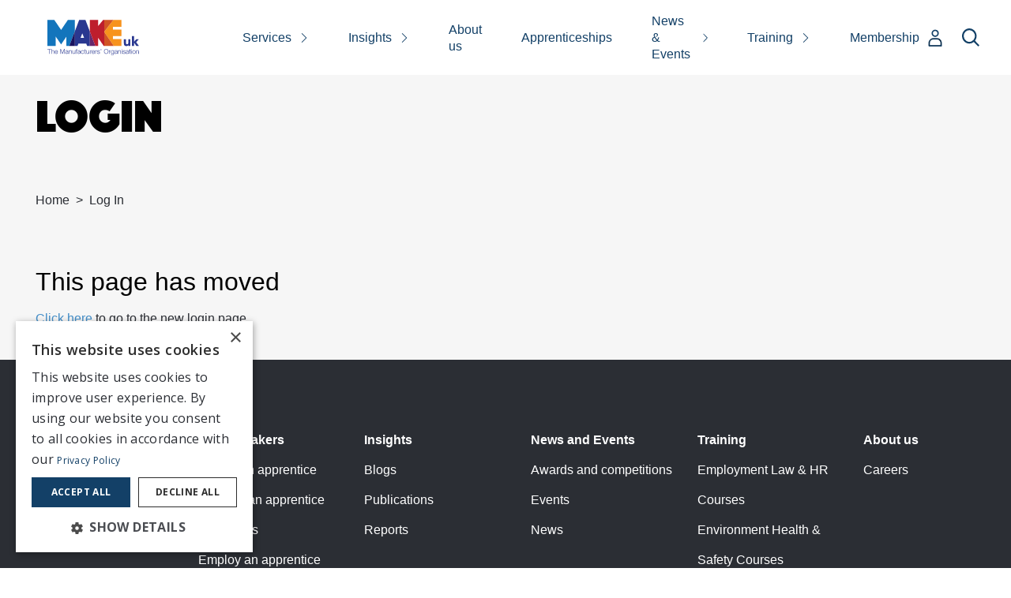

--- FILE ---
content_type: text/html; charset=UTF-8
request_url: https://www.makeuk.org/login?returnUrl=%2Fmyaccount%2Fresources-and-knowledge%2Fhr-and-employment-law%2Fchanging-employment-terms-and-conditions%2Flegal-risks-when-changing-employment-terms%2Flegal-risks-of-dismissal-and-re-engagement
body_size: 6792
content:
<!DOCTYPE html>
<html lang="en" dir="ltr" prefix="og: https://ogp.me/ns#">
  <head>
    <meta charset="utf-8" />
<meta name="description" content="Login-form" />
<link rel="canonical" href="https://www.makeuk.org/login" />
<meta property="og:site_name" content="Make UK" />
<meta property="og:type" content="article" />
<meta property="og:url" content="https://www.makeuk.org/login" />
<meta property="og:title" content="Login" />
<meta property="og:description" content="Login-form" />
<meta property="og:updated_time" content="2024-11-12T17:05:32+00:00" />
<meta name="twitter:card" content="summary_large_image" />
<meta name="twitter:description" content="Login-form" />
<meta name="twitter:title" content="New General Article" />
<meta name="MobileOptimized" content="width" />
<meta name="HandheldFriendly" content="true" />
<meta name="viewport" content="width=device-width, initial-scale=1.0" />
<script type="application/ld+json">{
    "@context": "https://schema.org",
    "@graph": [
        {
            "@type": "Article",
            "@id": "https://www.makeuk.org/login",
            "headline": "Login",
            "name": "Login",
            "description": "Login-form",
            "datePublished": "2019-02-19T17:26:25+0000",
            "dateModified": "2024-11-12T17:05:32+0000",
            "author": {
                "@type": "Organization",
                "@id": "https://www.makeuk.org/",
                "name": "Make UK",
                "url": "https://www.makeuk.org/"
            }
        }
    ]
}</script>
<link rel="icon" href="/themes/custom/makeuk/favicon.ico" type="image/vnd.microsoft.icon" />

    <title>Login | Make UK</title>
    <link rel="stylesheet" media="all" href="/sites/default/files/css/css_n2oDfiuB4ilaNVlbdTlg7vbEmMxtj5aobPbcQplv8Uc.css?delta=0&amp;language=en&amp;theme=makeuk&amp;include=eJxFjVsOhCAQBC-EeqYGJuIKA5mWRPf0-0jQv-6qjwrVZInWG_KMF04XfkCrFeTtLa5gl74vHrx3ERKrcHyt8XbtKyYPVbGBKLCQJhP2fNA1GFZDSxzZh8xdW_d5Y5LoePGQ8i9_AHhSP6I" />
<link rel="stylesheet" media="all" href="/sites/default/files/css/css_2lMMbDVUvbG7yuIOU36Qn5upiKicerp_Zkp0-PZ258I.css?delta=1&amp;language=en&amp;theme=makeuk&amp;include=eJxFjVsOhCAQBC-EeqYGJuIKA5mWRPf0-0jQv-6qjwrVZInWG_KMF04XfkCrFeTtLa5gl74vHrx3ERKrcHyt8XbtKyYPVbGBKLCQJhP2fNA1GFZDSxzZh8xdW_d5Y5LoePGQ8i9_AHhSP6I" />

    <script type="application/json" data-drupal-selector="drupal-settings-json">{"path":{"baseUrl":"\/","pathPrefix":"","currentPath":"node\/2228","currentPathIsAdmin":false,"isFront":false,"currentLanguage":"en","currentQuery":{"returnUrl":"\/myaccount\/resources-and-knowledge\/hr-and-employment-law\/changing-employment-terms-and-conditions\/legal-risks-when-changing-employment-terms\/legal-risks-of-dismissal-and-re-engagement"}},"pluralDelimiter":"\u0003","gtag":{"tagId":"","consentMode":false,"otherIds":[],"events":[],"additionalConfigInfo":[]},"suppressDeprecationErrors":true,"ajaxPageState":{"libraries":"eJxdjV0OgyAQhC-EciQz4gStLJBdSNqevqaNNu3L_HzzMKGIUAMna7pV-o-5UJQ-FxWk7UkXS4mJU0P08ZD_PuKG-y8UJ9jZdz_DeGahGSLt7Lks11aPYZiRM_VERmhYB6X11MxVKKKiruYX7RVp_JKx59rntNnKxdnDGuX9_AKyW1Yw","theme":"makeuk","theme_token":null},"ajaxTrustedUrl":{"\/search":true},"gtm":{"tagId":null,"settings":{"data_layer":"dataLayer","include_classes":false,"allowlist_classes":"","blocklist_classes":"","include_environment":false,"environment_id":"","environment_token":""},"tagIds":["GTM-WTJ7CPSP"]},"field_group":{"html_element":{"mode":"default","context":"view","settings":{"classes":"sub_content","show_empty_fields":false,"id":"","label_as_html":false,"element":"div","show_label":false,"label_element":"h3","label_element_classes":"","attributes":"","effect":"none","speed":"fast"}}},"user":{"uid":0,"permissionsHash":"ff2749bca967fdb1da14fed7bacf1d31b0fb91b50388cb2f126e640ffc423be8"}}</script>
<script src="/sites/default/files/js/js_G2CHZR0GM8cDb1A_-k4LFsbYXtmcsj3Q4DUk4Y_2o9g.js?scope=header&amp;delta=0&amp;language=en&amp;theme=makeuk&amp;include=eJxLzs_NTS1KTo0vLinKLEjVh1A66fn56Tmp8SWJ6frpQAKdr5eYlViBKpirk5uYnVqarZ-UWJwKALsYITU"></script>
<script src="/modules/contrib/google_tag/js/gtag.js?t9tnyv"></script>
<script src="/modules/contrib/google_tag/js/gtm.js?t9tnyv"></script>

  </head>
  <body class="path-node page-node-type-article">
        <a href="#main-content" class="visually-hidden focusable skip-link">
      Skip to main content
    </a>
    <noscript><iframe src="https://www.googletagmanager.com/ns.html?id=GTM-WTJ7CPSP"
                  height="0" width="0" style="display:none;visibility:hidden"></iframe></noscript>

      <div class="dialog-off-canvas-main-canvas" data-off-canvas-main-canvas>
    <div class="layout-container">


	<header class="site-header" role="banner">
		
    			<a href="/" rel="home" class="site-logo">
			<img src="/themes/custom/makeuk/logo.svg" alt="Home"/>
							<div class="visually-hidden">
					Make UK
				</div>
					</a>
		<nav role="navigation" aria-labelledby="block-makeuk-headermenu-2-menu" id="block-makeuk-headermenu-2" class="block block-menu navigation menu--header-menu">
            
  <h2 class="visually-hidden" id="block-makeuk-headermenu-2-menu">Header Menu</h2>
  

        
		
			
			<ul  class="menu menu__top menu__header-menu">
				

																				<li class="menu-icon menu-icon-24 menu-item menu-item--expanded">
							<a href="/services" title="Make UK Services" data-drupal-link-system-path="node/734">Services</a>
															<svg fill="currentColor" xmlns="http://www.w3.org/2000/svg" viewBox="0 0 8.189 15.001">
  <path id="Union_1" data-name="Union 1" d="M6109.774-2979l-.7-.7,6.791-6.8-6.791-6.8.7-.7,7.49,7.5Z" transform="translate(-6109.075 2994)" fill="currentColor" />
</svg>

																								
							<div class="menu menu_container menu__1">
					<ul class="menu_list">
																						<li class="menu-icon menu-icon-80 menu-item">
							<a href="/services/hr-and-legal" data-drupal-link-system-path="node/2405">Employment Law &amp; HR</a>
																				</li>
																	<li class="menu-icon menu-icon-81 menu-item">
							<a href="/ehs" data-drupal-link-system-path="node/2224">Environment, Health &amp; Safety</a>
																				</li>
																	<li class="menu-icon menu-icon-82 menu-item">
							<a href="/services/net-zero-hub" data-drupal-link-system-path="node/596">Net Zero</a>
																				</li>
																	<li class="menu-icon menu-icon-83 menu-item">
							<a href="/training" data-drupal-link-system-path="node/533">Training &amp; Development</a>
																				</li>
																	<li class="menu-icon menu-icon-84 menu-item">
							<a href="/services/productivity-improvement" data-drupal-link-system-path="node/2390">Productivity Improvement</a>
																				</li>
																	<li class="menu-icon menu-icon-85 menu-item">
							<a href="/services/eu-hub" data-drupal-link-system-path="node/1233">EU Hub</a>
																				</li>
									</ul>
								</div>
						
													</li>
																	<li class="menu-icon menu-icon-40 menu-item menu-item--expanded">
							<a href="/insights" data-drupal-link-system-path="node/858">Insights</a>
															<svg fill="currentColor" xmlns="http://www.w3.org/2000/svg" viewBox="0 0 8.189 15.001">
  <path id="Union_1" data-name="Union 1" d="M6109.774-2979l-.7-.7,6.791-6.8-6.791-6.8.7-.7,7.49,7.5Z" transform="translate(-6109.075 2994)" fill="currentColor" />
</svg>

																								
							<div class="menu menu_container menu__1">
					<ul class="menu_list">
																						<li class="menu-icon menu-icon-12 menu-item">
							<a href="/insights/blogs" data-drupal-link-system-path="node/2617">Blogs</a>
																				</li>
																	<li class="menu-icon menu-icon-11 menu-item">
							<a href="/insights/publications" data-drupal-link-system-path="node/2618">Publications</a>
																				</li>
																	<li class="menu-icon menu-icon-10 menu-item">
							<a href="/insights/reports" data-drupal-link-system-path="node/2616">Reports</a>
																				</li>
																	<li class="menu-icon menu-icon-126 menu-item">
							<a href="https://www.makeuk.org/discover-t-levels">T Levels</a>
																				</li>
									</ul>
								</div>
						
													</li>
																	<li class="menu-icon menu-icon-39 menu-item">
							<a href="/about" data-drupal-link-system-path="node/2355">About us</a>
																				</li>
																	<li class="menu-icon menu-icon-37 menu-item">
							<a href="/future-makers" data-drupal-link-system-path="node/656">Apprenticeships</a>
																				</li>
																	<li class="menu-icon menu-icon-32 menu-item menu-item--expanded">
							<a href="/news-and-events" data-drupal-link-system-path="node/2440">News &amp; Events</a>
															<svg fill="currentColor" xmlns="http://www.w3.org/2000/svg" viewBox="0 0 8.189 15.001">
  <path id="Union_1" data-name="Union 1" d="M6109.774-2979l-.7-.7,6.791-6.8-6.791-6.8.7-.7,7.49,7.5Z" transform="translate(-6109.075 2994)" fill="currentColor" />
</svg>

																								
							<div class="menu menu_container menu__1">
					<ul class="menu_list">
																						<li class="menu-icon menu-icon-87 menu-item">
							<a href="/news-and-events/awards-and-competitions" title="Awards and competitions" data-drupal-link-system-path="node/1723">Awards and competitions</a>
																				</li>
																	<li class="menu-icon menu-icon-91 menu-item menu-item--expanded">
							<a href="/news-and-events/events" data-drupal-link-system-path="node/1470">Events</a>
															<svg fill="currentColor" xmlns="http://www.w3.org/2000/svg" viewBox="0 0 8.189 15.001">
  <path id="Union_1" data-name="Union 1" d="M6109.774-2979l-.7-.7,6.791-6.8-6.791-6.8.7-.7,7.49,7.5Z" transform="translate(-6109.075 2994)" fill="currentColor" />
</svg>

																								
							<div class="menu menu_container menu__2">
					<ul class="menu_list">
																						<li class="menu-icon menu-icon-119 menu-item">
							<a href="https://www.makeuk.org/node/4616">National Manufacturing Conference</a>
																				</li>
																	<li class="menu-icon menu-icon-112 menu-item">
							<a href="https://www.nationalmanufacturingday.org/">National Manufacturing Day 2026</a>
																				</li>
																	<li class="menu-icon menu-icon-128 menu-item">
							<a href="/defence-summit" data-drupal-link-system-path="node/4667">Defence Summit 2026</a>
																				</li>
																	<li class="menu-icon menu-icon-127 menu-item">
							<a href="/exhibit-make-uk-mach-2026" data-drupal-link-system-path="node/4514">Exhibit with Make UK at MACH 2026</a>
																				</li>
									</ul>
								</div>
						
													</li>
																	<li class="menu-icon menu-icon-92 menu-item">
							<a href="/news-and-events/news" data-drupal-link-system-path="node/2615">Latest News</a>
																				</li>
																	<li class="menu-icon menu-icon-120 menu-item">
							<a href="/tariffs" data-drupal-link-system-path="node/4394">Tariff Information &amp; Updates for UK Manufacturers</a>
																				</li>
									</ul>
								</div>
						
													</li>
																	<li class="menu-icon menu-icon-78 menu-item menu-item--expanded">
							<a href="/training" data-drupal-link-system-path="node/533">Training</a>
															<svg fill="currentColor" xmlns="http://www.w3.org/2000/svg" viewBox="0 0 8.189 15.001">
  <path id="Union_1" data-name="Union 1" d="M6109.774-2979l-.7-.7,6.791-6.8-6.791-6.8.7-.7,7.49,7.5Z" transform="translate(-6109.075 2994)" fill="currentColor" />
</svg>

																								
							<div class="menu menu_container menu__1">
					<ul class="menu_list">
																						<li class="menu-icon menu-icon-110 menu-item">
							<a href="/training/all-training-courses" data-drupal-link-system-path="node/4210">All training courses</a>
																				</li>
																	<li class="menu-icon menu-icon-94 menu-item">
							<a href="/training/hr-and-legal" data-drupal-link-system-path="node/1791">Employment Law &amp; HR Courses</a>
																				</li>
																	<li class="menu-icon menu-icon-95 menu-item">
							<a href="/ehstraining" data-drupal-link-system-path="node/728">Environment, Health &amp; Safety Training Courses</a>
																				</li>
																	<li class="menu-icon menu-icon-96 menu-item">
							<a href="/training/leadership-and-management" data-drupal-link-system-path="node/1478">Leadership and Management Training Courses</a>
																				</li>
									</ul>
								</div>
						
													</li>
																	<li class="menu-icon menu-icon-93 menu-item">
							<a href="/become-a-member" data-drupal-link-system-path="node/1104">Membership</a>
																				</li>
									</ul>
							

  </nav>
<nav
	role="navigation" aria-labelledby="block-makeuk-useraccountmenu-menu"  id="block-makeuk-useraccountmenu" class="block block-menu navigation menu--account">
			
	<div class="user-menu-icon js-open-user-menu">
		<svg xmlns="http://www.w3.org/2000/svg" width="20.2" height="26.217" viewBox="0 0 20.2 26.217">
  <g id="noun-user-2770820" transform="translate(-197.743 -73.663)">
    <path id="Path_14" data-name="Path 14" d="M375.458,79.875a4.463,4.463,0,1,1-3.594-4.385,4.509,4.509,0,0,1,3.594,4.385Z" transform="translate(-163.162)" fill="#fff" stroke="#134067" stroke-width="2"/>
    <path id="Path_15" data-name="Path 15" d="M216.859,641.119H198.816l.573.573v-2.333a20.274,20.274,0,0,1,.046-2.573,5.989,5.989,0,0,1,5.852-5.181c1.639-.011,3.273,0,4.912,0a6.145,6.145,0,0,1,3.3.9,5.963,5.963,0,0,1,2.522,3.261,9.118,9.118,0,0,1,.269,2.786V641.7a.573.573,0,0,0,1.146,0v-2.476a18.23,18.23,0,0,0-.1-2.854,7.139,7.139,0,0,0-6.74-5.9c-1.714-.063-3.439-.006-5.153-.006a7.178,7.178,0,0,0-6.815,4.786,9.354,9.354,0,0,0-.384,3.158v3.29a.582.582,0,0,0,.573.573h18.043a.576.576,0,0,0,0-1.152Z" transform="translate(0 -542.891)" fill="currentFill" stroke="#134067" stroke-linejoin="bevel" stroke-width="1"/>
  </g>
</svg>

	</div>

		

				
		
			
			<ul  class="menu menu__top menu__account">
				

																				<li class="menu-item">
							<a href="/user/login" data-drupal-link-system-path="user/login">Log in</a>
																				</li>
									</ul>
							

	</nav>




<div class="views-exposed-form block block-views block-views-exposed-filter-blocksearch-page-1" data-drupal-selector="views-exposed-form-search-page-1" id="block-makeuk-exposedformsearchpage-1">


	<div class="search-icon js-open-search">
		<svg xmlns="http://www.w3.org/2000/svg" width="22.631" height="22.624" viewBox="0 0 22.631 22.624">
  <path id="noun-search-3549244" d="M249.22,246.941a9.422,9.422,0,0,0,5.874-2.05l5.736,5.736,1.544-1.544-5.736-5.736a9.469,9.469,0,1,0-7.418,3.594Zm0-16.753a7.284,7.284,0,1,1-5.151,2.133A7.284,7.284,0,0,1,249.22,230.189Z" transform="translate(-239.743 -228.004)" fill="currentFill"/>
</svg>

	</div>


	<div class="search-form">
		<div class="js-close-search close-search-button"><svg xmlns="http://www.w3.org/2000/svg" xmlns:xlink="http://www.w3.org/1999/xlink" fill="currentColor" height="800px" width="800px" version="1.1" id="Capa_1" viewBox="0 0 490 490" xml:space="preserve">
<polygon points="456.851,0 245,212.564 33.149,0 0.708,32.337 212.669,245.004 0.708,457.678 33.149,490 245,277.443 456.851,490   489.292,457.678 277.331,245.004 489.292,32.337 "/>
</svg>
</div>


					<h3>What are you looking for?</h3>
			<div class="form-container">
	<form action="/search" method="get" id="views-exposed-form-search-page-1" accept-charset="UTF-8">
		<div class="form--inline clearfix">
  <div class="input-with-search-icon"><div class="js-form-item form-item js-form-type-textfield form-type-textfield js-form-item-search form-item-search form-no-label">
        <input placeholder="Resources, training, services, and more…" required data-drupal-selector="edit-search" type="text" id="edit-search" name="search" value="" size="30" maxlength="128" class="form-text" />

        </div>
</div><div class="js-form-item form-item js-form-type-select form-type-select js-form-item-type form-item-type form-no-label">
      <label for="edit-type" class="visually-hidden js-form-required form-required">Content type</label>
        <select data-drupal-selector="edit-type" id="edit-type" name="type" class="form-select required" required="required" aria-required="true"><option value="All" selected="selected">- Any -</option><option value="blog">Blog</option><option value="course">Course</option><option value="news">News</option><option value="publication">Publication</option><option value="report">Report</option></select>
        </div>
<div data-drupal-selector="edit-actions" class="form-actions js-form-wrapper form-wrapper" id="edit-actions"><input data-drupal-selector="edit-submit-search" type="submit" id="edit-submit-search" value="Search" class="button js-form-submit form-submit" />
</div>

</div>

	</form>
</div>

			</div>
</div>


		<button class="hamburger hamburger--collapse" type="button">
			<span class="hamburger-box">
				<span class="hamburger-inner"></span>
			</span>
		</button>
	</header>


	<main role="main">
		



		<a id="main-content" tabindex="-1"></a>
		
				
    <div data-drupal-messages-fallback class="hidden"></div>
	



<article class="node node--type-article node--view-mode-full">
			
<header class="banner">
	<div class="banner__media">
							<section  class="paragraph paragraph--type--standard-banner paragraph--view-mode--default">
									<div class="sub_content">
					
					
				</div>
				<div class="title-group">
					
											<h1>
							Login
						</h1>
									</div>
				
<div  class="sub_content">
    

	<section  class="paragraph paragraph--type--cta paragraph--view-mode--default">
									<div class="button-color-primary">
					
									</div>
					</section>
	
  </div>
					</section>
	
				</div>
</header>
		<div class="node__content node--type-article__content node--view-mode-full__content">
		
<div class="block block-system block-system-breadcrumb-block">
	
		
				<nav
		class="breadcrumb" role="navigation" aria-labelledby="system-breadcrumb">
				<ol>
							<li>
											<a href="/">Home</a>
									</li>
							<li>
											Log In

									</li>
					</ol>
	</nav>

	</div>

		
<div  class="content">
    
  <div class="sections field field--name-field-sections field--type-entity-reference-revisions field--label-hidden field__items">	<section  class="paragraph paragraph--type--text-wysiwyg- paragraph--view-mode--default">
									
  <h2 class="field field--name-field-heading field--type-string field--label-hidden field__items">This page has moved
  </h2><p><a href="/user/login">Click here</a> to go to the new login page</p>

					</section>
	
  </div>
  </div>
	</div>
</article>



	</main>

			<footer class="site-footer" role="contentinfo">
			
    <nav role="navigation" aria-labelledby="block-makeuk-footermenu-menu" id="block-makeuk-footermenu" class="block block-menu navigation menu--footer-menu">
            
  <h2 class="visually-hidden" id="block-makeuk-footermenu-menu">Footer Menu</h2>
  

        
							<ul class="menu menu__top">
																				<li class="menu-icon menu-icon-17 menu-item menu-item--expanded">
							<a href="/services" data-drupal-link-system-path="node/734">Services</a>

																							<div class="menu menu_container menu__1">
					<ul class="menu_list">
																						<li class="menu-icon menu-icon-88 menu-item">
							<a href="/services/hr-and-legal" data-drupal-link-system-path="node/2405">Employment Law &amp; HR</a>

													</li>
																	<li class="menu-icon menu-icon-89 menu-item">
							<a href="https://www.makeuk.org/services/health-safety-sustainability">Environment, Health &amp; Safety</a>

													</li>
									</ul>
								</div>
			
													</li>
																	<li class="menu-icon menu-icon-75 menu-item menu-item--expanded">
							<a href="/future-makers" title="Electrical, Mechanical &amp; Engineering Apprenticeships" data-drupal-link-system-path="node/656">Future Makers</a>

																							<div class="menu menu_container menu__1">
					<ul class="menu_list">
																						<li class="menu-icon menu-icon-99 menu-item">
							<a href="https://www.makeuk.org/future-makers/advise-an-apprentice">Advise an apprentice</a>

													</li>
																	<li class="menu-icon menu-icon-97 menu-item">
							<a href="https://www.makeuk.org/future-makers/become-an-apprentice">Become an apprentice</a>

													</li>
																	<li class="menu-icon menu-icon-100 menu-item">
							<a href="https://www.makeuk.org/contact-us">Contact us</a>

													</li>
																	<li class="menu-icon menu-icon-98 menu-item">
							<a href="https://www.makeuk.org/future-makers/employ-an-apprentice">Employ an apprentice</a>

													</li>
									</ul>
								</div>
			
													</li>
																	<li class="menu-icon menu-icon-74 menu-item menu-item--expanded">
							<a href="/insights" title="Insights" data-drupal-link-system-path="node/858">Insights</a>

																							<div class="menu menu_container menu__1">
					<ul class="menu_list">
																						<li class="menu-icon menu-icon-103 menu-item">
							<a href="https://www.makeuk.org/insights/blogs">Blogs</a>

													</li>
																	<li class="menu-icon menu-icon-104 menu-item">
							<a href="https://www.makeuk.org/insights/publications">Publications</a>

													</li>
																	<li class="menu-icon menu-icon-90 menu-item">
							<a href="https://www.makeuk.org/insights/reports">Reports</a>

													</li>
									</ul>
								</div>
			
													</li>
																	<li class="menu-icon menu-icon-77 menu-item menu-item--expanded">
							<a href="/news-and-events" title="News and Events" data-drupal-link-system-path="node/2440">News and Events</a>

																							<div class="menu menu_container menu__1">
					<ul class="menu_list">
																						<li class="menu-icon menu-icon-106 menu-item">
							<a href="https://www.makeuk.org/news-and-events/awards-and-competitions">Awards and competitions</a>

													</li>
																	<li class="menu-icon menu-icon-105 menu-item">
							<a href="https://www.makeuk.org/news-and-events/events">Events</a>

													</li>
																	<li class="menu-icon menu-icon-102 menu-item">
							<a href="https://www.makeuk.org/news-and-events/news">News</a>

													</li>
									</ul>
								</div>
			
													</li>
																	<li class="menu-icon menu-icon-76 menu-item menu-item--expanded">
							<a href="/training" title="Training" data-drupal-link-system-path="node/533">Training</a>

																							<div class="menu menu_container menu__1">
					<ul class="menu_list">
																						<li class="menu-icon menu-icon-107 menu-item">
							<a href="https://www.makeuk.org/training/hr-and-legal">Employment Law &amp; HR Courses</a>

													</li>
																	<li class="menu-icon menu-icon-109 menu-item">
							<a href="https://www.makeuk.org/training/health-and-safety">Environment Health &amp; Safety Courses</a>

													</li>
									</ul>
								</div>
			
													</li>
																	<li class="menu-icon menu-icon-113 menu-item menu-item--expanded">
							<a href="/about" data-drupal-link-system-path="node/2355">About us</a>

																							<div class="menu menu_container menu__1">
					<ul class="menu_list">
																						<li class="menu-icon menu-icon-114 menu-item">
							<a href="/about/make-uk-careers" data-drupal-link-system-path="node/2059">Careers</a>

													</li>
									</ul>
								</div>
			
													</li>
									</ul>
					


  </nav>
<nav role="navigation" aria-labelledby="block-makeuk-footersubmenu-menu" id="block-makeuk-footersubmenu" class="block block-menu navigation menu--footer-sub-menu">
            
  <h2 class="visually-hidden" id="block-makeuk-footersubmenu-menu">Footer Sub Menu</h2>
  

        
		
			
			<ul  class="menu menu__top menu__footer-sub-menu">
				

																				<li class="menu-icon menu-icon-16 menu-item">
							<a href="/about/make-uk-careers" data-drupal-link-system-path="node/2059">Careers</a>
																				</li>
																	<li class="menu-icon menu-icon-13 menu-item">
							<a href="/modern-slavery-statement" data-drupal-link-system-path="node/1238">Modern Slavery Statement</a>
																				</li>
																	<li class="menu-icon menu-icon-14 menu-item">
							<a href="/privacy-notice" data-drupal-link-system-path="node/903">Privacy Notice</a>
																				</li>
																	<li class="menu-icon menu-icon-15 menu-item">
							<a href="/about/terms-and-conditions" data-drupal-link-system-path="node/1447">Terms &amp; Conditions</a>
																				</li>
																	<li class="menu-icon menu-icon-108 menu-item">
							<a href="https://www.makeuk.org/contact-us">Contact us</a>
																				</li>
									</ul>
							

  </nav>

<div id="block-makeuk-copyright" class="block block-block-content block-block-contentb9fcf31d-9a0e-4941-ba7c-f12da33cc016">
	
		
			
  <div class="clearfix text-formatted field field--name-body field--type-text-with-summary field--label-hidden field__items"><p>©2026, Make UK</p>

  </div>
	</div>

<div id="block-makeuk-certificationimages" class="block block-block-content block-block-contente85f3276-dbc7-41ef-83c9-af0447cc2a61">
	
		
			
  <div class="field field--name-field-images field--type-entity-reference-revisions field--label-hidden field__items">
        <div class="field__item">	<section  class="paragraph paragraph--type--image-with-link paragraph--view-mode--default">
										  <img loading="lazy" src="/sites/default/files/styles/large/public/2024-09/image-10%402x.png?itok=4sEFe-ii" width="106" height="116" alt="LRQA Certified" class="image-style-large" />





					</section>
	</div>
        <div class="field__item">	<section  class="paragraph paragraph--type--image-with-link paragraph--view-mode--default">
										  <img loading="lazy" src="/sites/default/files/styles/large/public/2024-09/image-9%402x.png?itok=C3Jm8yVo" width="116" height="116" alt="cyber essentials logo" class="image-style-large" />





					</section>
	</div>
        <div class="field__item">	<section  class="paragraph paragraph--type--image-with-link paragraph--view-mode--default">
										  <img loading="lazy" src="/sites/default/files/styles/large/public/2025-01/good-business-charter-logo-13.01.25%29.png?itok=BBm9mRVr" width="450" height="480" alt="Good Business Charter Accredited" class="image-style-large" />





					</section>
	</div>
        <div class="field__item">	<section  class="paragraph paragraph--type--image-with-link paragraph--view-mode--default">
										  <img loading="lazy" src="/sites/default/files/styles/large/public/2025-06/sme-committed-badge-2025.png?itok=RNYkuShy" width="480" height="198" alt="SME Committed Badge 2025" class="image-style-large" />





					</section>
	</div>
  </div>
	</div>

<div id="block-makeuk-sociallinks" class="block block-block-content block-block-contente51fd5f6-c041-432b-8795-50f612925a48">
	
			<h2>
			Social media
		</h2>
		
			
  <div class="field field--name-field-images field--type-entity-reference-revisions field--label-hidden field__items">
        <div class="field__item">	<section  class="paragraph paragraph--type--image-with-link paragraph--view-mode--default">
										  <img loading="lazy" src="/sites/default/files/styles/large/public/2024-09/path-19%402x.png?itok=XEz88JuV" width="84" height="59" alt="youtube logo" class="image-style-large" />



<a class="link-button" href='https://www.youtube.com/channel/UCm3pqFpO-mXp-gT9MCVJnqA'>
				https://www.youtube.com/channel/UCm3pqFpO-mXp-gT9MCVJnqA
				<svg xmlns="http://www.w3.org/2000/svg" fill="currentColor" width="20.221" height="15.148" viewBox="0 0 20.221 15.148">
  <g fill="currentColor"  id="Group_22"  data-name="Group 22" transform="translate(-4795.266 -311.139)">
    <path id="Union_1" data-name="Union 1" fill="currentColor"  d="M13769.205-311.065l6.369-6.369h-18.309v-1h18.306l-6.366-6.366.709-.709,7.572,7.576-7.572,7.572Z" transform="translate(-8962 636.646)"/>
  </g>
</svg>


			</a>

					</section>
	</div>
        <div class="field__item">	<section  class="paragraph paragraph--type--image-with-link paragraph--view-mode--default">
										  <img loading="lazy" src="/sites/default/files/styles/large/public/2024-09/path-17%402x.png?itok=klQVB0AD" width="52" height="52" alt="Linked In Logo" class="image-style-large" />



<a class="link-button" href='https://www.linkedin.com/company/makeuk/'>
				https://www.linkedin.com/company/makeuk/
				<svg xmlns="http://www.w3.org/2000/svg" fill="currentColor" width="20.221" height="15.148" viewBox="0 0 20.221 15.148">
  <g fill="currentColor"  id="Group_22"  data-name="Group 22" transform="translate(-4795.266 -311.139)">
    <path id="Union_1" data-name="Union 1" fill="currentColor"  d="M13769.205-311.065l6.369-6.369h-18.309v-1h18.306l-6.366-6.366.709-.709,7.572,7.576-7.572,7.572Z" transform="translate(-8962 636.646)"/>
  </g>
</svg>


			</a>

					</section>
	</div>
        <div class="field__item">	<section  class="paragraph paragraph--type--image-with-link paragraph--view-mode--default">
										  <img loading="lazy" src="/sites/default/files/styles/large/public/2024-09/twitter-x-logo-300x300.png?itok=w72DTUj8" width="300" height="300" alt="Twitter - X Logo" class="image-style-large" />



<a class="link-button" href='https://x.com/makeuk_'>
				https://x.com/makeuk_
				<svg xmlns="http://www.w3.org/2000/svg" fill="currentColor" width="20.221" height="15.148" viewBox="0 0 20.221 15.148">
  <g fill="currentColor"  id="Group_22"  data-name="Group 22" transform="translate(-4795.266 -311.139)">
    <path id="Union_1" data-name="Union 1" fill="currentColor"  d="M13769.205-311.065l6.369-6.369h-18.309v-1h18.306l-6.366-6.366.709-.709,7.572,7.576-7.572,7.572Z" transform="translate(-8962 636.646)"/>
  </g>
</svg>


			</a>

					</section>
	</div>
  </div>
	</div>


		</footer>
	
</div>

  </div>

    
    <script src="/sites/default/files/js/js_drNk6RbflXzpO5QqUHCRgKKFh0qdmSU-MW7G0e7n_eQ.js?scope=footer&amp;delta=0&amp;language=en&amp;theme=makeuk&amp;include=eJxLzs_NTS1KTo0vLinKLEjVh1A66fn56Tmp8SWJ6frpQAKdr5eYlViBKpirk5uYnVqarZ-UWJwKALsYITU"></script>
<script src="https://js.stripe.com/v3/" defer="defer"></script>
<script src="/sites/default/files/js/js_SVjw_7FdmdDwxdse-p7ZDHpSiGRnuBp345ibOOeR0ig.js?scope=footer&amp;delta=2&amp;language=en&amp;theme=makeuk&amp;include=eJxLzs_NTS1KTo0vLinKLEjVh1A66fn56Tmp8SWJ6frpQAKdr5eYlViBKpirk5uYnVqarZ-UWJwKALsYITU"></script>
<script src="/themes/custom/makeuk/dist/assets/js/js/site.js?v=10.6.2" type="module"></script>

  </body>
</html>


--- FILE ---
content_type: application/javascript
request_url: https://www.makeuk.org/themes/custom/makeuk/dist/assets/js/js/header/mobile-nav.js
body_size: 66
content:
import"./search.js";try{let e=typeof window<"u"?window:typeof global<"u"?global:typeof globalThis<"u"?globalThis:typeof self<"u"?self:{},t=new e.Error().stack;t&&(e._sentryDebugIds=e._sentryDebugIds||{},e._sentryDebugIds[t]="362bfa3c-c9c3-4003-9400-c46beedfe5a6",e._sentryDebugIdIdentifier="sentry-dbid-362bfa3c-c9c3-4003-9400-c46beedfe5a6")}catch{}const s=()=>{document.addEventListener("DOMContentLoaded",()=>{const e=document.querySelector(".hamburger"),t=document.getElementsByTagName("body")[0],n=document.querySelector(".search-form");e&&e.addEventListener("click",()=>{e.classList.toggle("is-active"),t.classList.toggle("mobile-nav-open"),n.classList.remove("open")})})};export{s as M};
//# sourceMappingURL=mobile-nav.js.map


--- FILE ---
content_type: application/javascript
request_url: https://www.makeuk.org/themes/custom/makeuk/dist/assets/js/js/site.js?v=10.6.2
body_size: 1139
content:
import{M as b}from"./header/mobile-nav.js";import"./header/search.js";try{let t=typeof window<"u"?window:typeof global<"u"?global:typeof globalThis<"u"?globalThis:typeof self<"u"?self:{},e=new t.Error().stack;e&&(t._sentryDebugIds=t._sentryDebugIds||{},t._sentryDebugIds[e]="e0a3b0e2-ac5e-4e30-ae38-5a86ed7f1596",t._sentryDebugIdIdentifier="sentry-dbid-e0a3b0e2-ac5e-4e30-ae38-5a86ed7f1596")}catch{}b();document.addEventListener("DOMContentLoaded",()=>{const t=document.querySelector(".js-open-search"),e=document.querySelector(".js-close-search"),n=document.querySelector(".search-form"),o=document.querySelector(".hamburger"),i=document.getElementsByTagName("body")[0];t==null||t.addEventListener("click",()=>{n.classList.toggle("open"),o.classList.remove("is-active"),i.classList.remove("mobile-nav-open")}),e==null||e.addEventListener("click",()=>{n.classList.remove("open")})});document.addEventListener("DOMContentLoaded",()=>{const t=document.querySelector(".js-open-user-menu"),e=document.querySelector("nav.menu--account .menu");t.addEventListener("click",o=>{e.style.display=e.style.display==="block"?"none":"block",o.stopPropagation()}),document.addEventListener("click",()=>{e.style.display="none"}),e.addEventListener("click",o=>{o.stopPropagation()});function n(){const o=document.querySelector(".course-banner"),i=document.querySelector(".node--type-course"),r=document.querySelectorAll("[data-drupal-messages]");if(!o)return;const a=o.offsetHeight;r[0]?(r[0].style.marginTop=`${a}px`,i.style.marginTop="0px"):i&&(i.style.marginTop=`${a}px`)}window.onload=n,window.onresize=n,n()});document.addEventListener("DOMContentLoaded",()=>{const t=window.location.pathname;document.querySelectorAll(".view-member-resource-siblings .views-row a").forEach(n=>{if(n.getAttribute("href")===t){const o=document.createElement("div");o.innerHTML=n.innerHTML,o.classList.add("current-resource"),n.parentNode.replaceChild(o,n)}})});document.addEventListener("DOMContentLoaded",()=>{const t=document.getElementById("edit-login-returning-customer-submit");t&&t.classList.add("step-2-guest-login");const e=document.getElementById("edit-login-guest-continue");e&&e.classList.add("step-2-guest-checkout");const n=document.querySelector('form[action*="order_information"]'),o=n==null?void 0:n.querySelector("#edit-actions-next");o&&o.classList.add("step-3-button");const i=document.querySelector('form[action*="review"]'),r=i==null?void 0:i.querySelector("#edit-actions-next");r&&r.classList.add("step-4-button"),document.querySelectorAll('[id^="edit-registration-information-variation-"][id$="registration-registration-anon-mail-0-value--description"]').forEach(s=>{s.textContent="The email of the person attending the course"});function l(){const s=document.querySelector(".form-item-payment-information-billing-information-field-email-0-value");if(s&&s.querySelector(".description")===null){const c=document.createElement("div");c.className="description",c.textContent="The email for invoices to be sent to",s.appendChild(c)}}l();const d=document.querySelector("#edit-payment-information");d&&new MutationObserver(c=>{for(const u of c)u.type==="childList"&&l()}).observe(d,{childList:!0,subtree:!0})});document.addEventListener("DOMContentLoaded",()=>{function t(){const e=document.querySelector(".stickybar"),n=document.querySelector("footer");if(document.querySelector("main"),!e||!n)return;function o(){if(window.matchMedia("(max-width: 1300px)").matches){e.style.display="none";return}else e.style.display="";const i=document.querySelector("header"),r=document.querySelector("#toolbar-item-administration-tray"),a=i?i.offsetHeight:0,l=r?r.offsetHeight:0,d=a+l+40,s=e.offsetHeight,c=n.getBoundingClientRect(),u=window.innerHeight,m=window.pageYOffset||document.documentElement.scrollTop,y=c.top+m,f=c.top<u,p=y-s-d-40;if(f&&m>p){const g=y-s-d-40;e.style.position="absolute",e.style.top=`${g}px`,e.style.bottom="auto"}else e.style.position="fixed",e.style.top=`${d}px`,e.style.bottom="auto"}window.addEventListener("scroll",o),window.addEventListener("resize",o),o()}t()});
//# sourceMappingURL=site.js.map


--- FILE ---
content_type: application/javascript
request_url: https://www.makeuk.org/themes/custom/makeuk/dist/assets/js/js/header/search.js
body_size: -70
content:
try{let e=typeof window<"u"?window:typeof global<"u"?global:typeof globalThis<"u"?globalThis:typeof self<"u"?self:{},d=new e.Error().stack;d&&(e._sentryDebugIds=e._sentryDebugIds||{},e._sentryDebugIds[d]="c85b1aee-e8a5-4e5f-815a-7102d357732d",e._sentryDebugIdIdentifier="sentry-dbid-c85b1aee-e8a5-4e5f-815a-7102d357732d")}catch{}{let e=typeof window<"u"?window:typeof global<"u"?global:typeof globalThis<"u"?globalThis:typeof self<"u"?self:{};e.SENTRY_RELEASE={id:"1b6a756f18334e54661eb88cf39f27fe685d56a5"}}
//# sourceMappingURL=search.js.map
